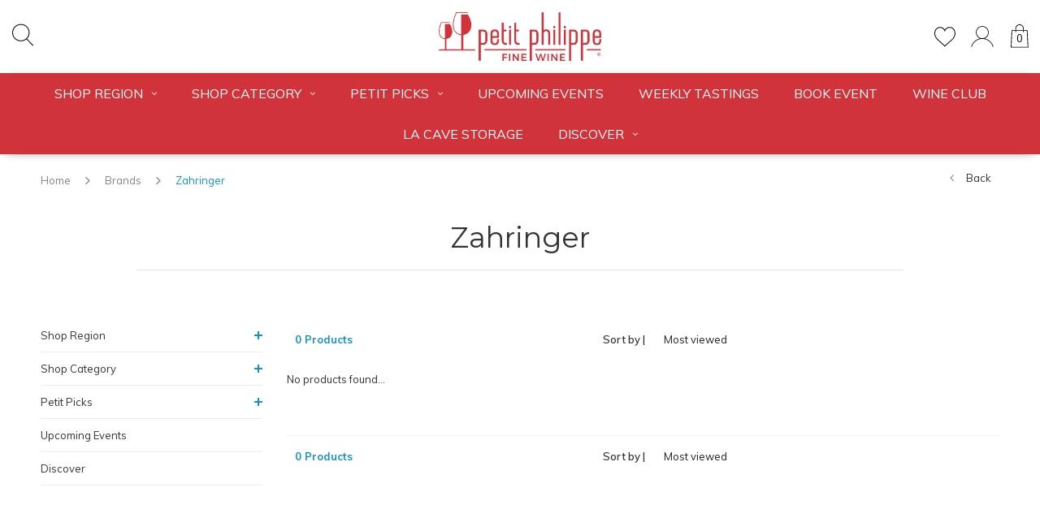

--- FILE ---
content_type: text/html;charset=utf-8
request_url: https://www.petitphilippe.com/brands/zahringer/
body_size: 13002
content:
<!DOCTYPE html>
<html lang="us">
  <head>

    
    <meta charset="utf-8"/>
<!-- [START] 'blocks/head.rain' -->
<!--

  (c) 2008-2026 Lightspeed Netherlands B.V.
  http://www.lightspeedhq.com
  Generated: 22-01-2026 @ 17:18:31

-->
<link rel="canonical" href="https://www.petitphilippe.com/brands/zahringer/"/>
<link rel="alternate" href="https://www.petitphilippe.com/index.rss" type="application/rss+xml" title="New products"/>
<meta name="robots" content="noodp,noydir"/>
<meta property="og:url" content="https://www.petitphilippe.com/brands/zahringer/?source=facebook"/>
<meta property="og:site_name" content="Petit Philippe"/>
<meta property="og:title" content="Zahringer"/>
<meta property="og:description" content="Stewards For Your Wine Journey℠"/>
<script src="https://www.powr.io/powr.js?external-type=lightspeed"></script>
<script>
/* DyApps Theme Addons config */
if( !window.dyapps ){ window.dyapps = {}; }
window.dyapps.addons = {
 "enabled": true,
 "created_at": "30-07-2024 16:01:29",
 "settings": {
    "matrix_separator": ",",
    "filterGroupSwatches": [],
    "swatchesForCustomFields": [],
    "plan": {
     "can_variant_group": true,
     "can_stockify": true,
     "can_vat_switcher": true,
     "can_age_popup": false,
     "can_custom_qty": false,
     "can_data01_colors": false
    },
    "advancedVariants": {
     "enabled": false,
     "price_in_dropdown": true,
     "stockify_in_dropdown": true,
     "disable_out_of_stock": true,
     "grid_swatches_container_selector": ".dy-collection-grid-swatch-holder",
     "grid_swatches_position": "left",
     "grid_swatches_max_colors": 4,
     "grid_swatches_enabled": true,
     "variant_status_icon": false,
     "display_type": "select",
     "product_swatches_size": "default",
     "live_pricing": true
    },
    "age_popup": {
     "enabled": false,
     "logo_url": "",
     "image_footer_url": "",
     "text": {
                 
        "us": {
         "content": "<h3>Confirm your age<\/h3><p>You must be over the age of 18 to enter this website.<\/p>",
         "content_no": "<h3>Sorry!<\/h3><p>Unfortunately you cannot access this website.<\/p>",
         "button_yes": "I am 18 years or older",
         "button_no": "I am under 18",
        }        }
    },
    "stockify": {
     "enabled": false,
     "stock_trigger_type": "outofstock",
     "optin_policy": false,
     "api": "https://my.dyapps.io/api/public/dc6ec7b35b/stockify/subscribe",
     "text": {
                 
        "us": {
         "email_placeholder": "Your email address",
         "button_trigger": "Notify me when back in stock",
         "button_submit": "Keep me updated!",
         "title": "Leave your email address",
         "desc": "Unfortunately this item is out of stock right now. Leave your email address below and we'll send you an email when the item is available again.",
         "bottom_text": "We use your data to send this email. Read more in our <a href=\"\/service\/privacy-policy\/\" target=\"_blank\">privacy policy<\/a>."
        }        }
    },
    "categoryBanners": {
     "enabled": true,
     "mobile_breakpoint": "576px",
     "category_banner": [],
     "banners": {
             }
    }
 },
 "swatches": {
 "default": {"is_default": true, "type": "multi", "values": {"background-size": "10px 10px", "background-position": "0 0, 0 5px, 5px -5px, -5px 0px", "background-image": "linear-gradient(45deg, rgba(100,100,100,0.3) 25%, transparent 25%),  linear-gradient(-45deg, rgba(100,100,100,0.3) 25%, transparent 25%),  linear-gradient(45deg, transparent 75%, rgba(100,100,100,0.3) 75%),  linear-gradient(-45deg, transparent 75%, rgba(100,100,100,0.3) 75%)"}} ,   }
};
</script>
<script>
<meta name="google-site-verification" content="MnT5n-07JjwJsiIMlYDKkCxRdyk9Gfxw936pBlORJ-M" />
</script>
<!--[if lt IE 9]>
<script src="https://cdn.shoplightspeed.com/assets/html5shiv.js?2025-02-20"></script>
<![endif]-->
<!-- [END] 'blocks/head.rain' -->
    <title>Zahringer - Petit Philippe</title>
    <meta name="description" content="Stewards For Your Wine Journey℠" />
    <meta name="keywords" content="Zahringer" />
    <meta name="viewport" content="width=device-width, initial-scale=1.0">
    <meta name="apple-mobile-web-app-capable" content="yes">
    <meta name="apple-mobile-web-app-status-bar-style" content="black">


    <link rel="shortcut icon" href="https://cdn.shoplightspeed.com/shops/640383/themes/16404/v/269341/assets/favicon.ico?20220202153528" type="image/x-icon" />
    <link href='//fonts.googleapis.com/css?family=Muli:400,300,600,700,800,900' rel='stylesheet' type='text/css'>
    <link href='//fonts.googleapis.com/css?family=Montserrat:400,300,600,700,800,900' rel='stylesheet' type='text/css'>
    <link rel="shortcut icon" href="https://cdn.shoplightspeed.com/shops/640383/themes/16404/v/269341/assets/favicon.ico?20220202153528" type="image/x-icon" /> 
    <link rel="stylesheet" href="https://cdn.shoplightspeed.com/shops/640383/themes/16404/assets/bootstrap.css?20260120031826" />
    <link rel="stylesheet" href="https://cdn.shoplightspeed.com/shops/640383/themes/16404/assets/font-awesome-min.css?20260120031826" />
    <link rel="stylesheet" href="https://cdn.shoplightspeed.com/shops/640383/themes/16404/assets/ionicons.css?20260120031826" />
    <link rel="stylesheet" href="https://cdn.shoplightspeed.com/shops/640383/themes/16404/assets/transition.css?20260120031826" />
    <link rel="stylesheet" href="https://cdn.shoplightspeed.com/shops/640383/themes/16404/assets/dropdown.css?20260120031826" />
    <link rel="stylesheet" href="https://cdn.shoplightspeed.com/shops/640383/themes/16404/assets/checkbox.css?20260120031826" />
    <link rel="stylesheet" href="https://cdn.shoplightspeed.com/shops/640383/themes/16404/assets/owl-carousel.css?20260120031826" />
    <link rel="stylesheet" href="https://cdn.shoplightspeed.com/shops/640383/themes/16404/assets/jquery-fancybox.css?20260120031826" />
    <link rel="stylesheet" href="https://cdn.shoplightspeed.com/shops/640383/themes/16404/assets/jquery-custom-scrollbar.css?20260120031826" />
        <link rel="stylesheet" href="https://cdn.shoplightspeed.com/shops/640383/themes/16404/assets/style-2019.css?20260120031826" />  
    <link rel="stylesheet" href="https://cdn.shoplightspeed.com/shops/640383/themes/16404/assets/responsive-2019.css?20260120031826" />
    <link rel="stylesheet" href="https://cdn.shoplightspeed.com/shops/640383/themes/16404/assets/settings-2019.css?20260120031826" />
        <link rel="stylesheet" href="https://cdn.shoplightspeed.com/assets/gui-2-0.css?2025-02-20" />
    <link rel="stylesheet" href="https://cdn.shoplightspeed.com/assets/gui-responsive-2-0.css?2025-02-20" />   
    <link rel="stylesheet" href="https://cdn.shoplightspeed.com/shops/640383/themes/16404/assets/custom.css?20260120031826" />
    <link rel="stylesheet" href="https://cdn.shoplightspeed.com/shops/640383/themes/16404/assets/new.css?20260120031826" />
    <link rel="stylesheet" href="https://cdn.shoplightspeed.com/shops/640383/themes/16404/assets/wsa-css.css?20260120031826" />
    <link rel="stylesheet" href="https://cdn.shoplightspeed.com/shops/640383/themes/16404/assets/jquery-bxslider-min.css?20260120031826" />
    
    
    <script src="https://cdn.shoplightspeed.com/assets/jquery-1-9-1.js?2025-02-20"></script>
    <script src="https://cdn.shoplightspeed.com/assets/jquery-ui-1-10-1.js?2025-02-20"></script>
   
    <script type="text/javascript" src="https://cdn.shoplightspeed.com/shops/640383/themes/16404/assets/transition.js?20260120031826"></script>
    <script type="text/javascript" src="https://cdn.shoplightspeed.com/shops/640383/themes/16404/assets/dropdown.js?20260120031826"></script>
    <script type="text/javascript" src="https://cdn.shoplightspeed.com/shops/640383/themes/16404/assets/checkbox.js?20260120031826"></script>
    <script type="text/javascript" src="https://cdn.shoplightspeed.com/shops/640383/themes/16404/assets/owl-carousel.js?20260120031826"></script>
    <script type="text/javascript" src="https://cdn.shoplightspeed.com/shops/640383/themes/16404/assets/jquery-fancybox.js?20260120031826"></script>
    <script type="text/javascript" src="https://cdn.shoplightspeed.com/shops/640383/themes/16404/assets/jquery-custom-scrollbar.js?20260120031826"></script>
    <script type="text/javascript" src="https://cdn.shoplightspeed.com/shops/640383/themes/16404/assets/jquery-countdown-min.js?20260120031826"></script>
        <script type="text/javascript" src="https://cdn.shoplightspeed.com/shops/640383/themes/16404/assets/global-2019.js?20260120031826"></script>
    <script type="text/javascript" src="https://cdn.shoplightspeed.com/shops/640383/themes/16404/assets/jquery-slider.js?20260120031826"></script>
        <script type="text/javascript" src="https://cdn.shoplightspeed.com/shops/640383/themes/16404/assets/jcarousel.js?20260120031826"></script>
    <script type="text/javascript" src="https://cdn.shoplightspeed.com/shops/640383/themes/16404/assets/jquery-bxslider-min.js?20260120031826"></script>
    <script type="text/javascript" src="https://cdn.shoplightspeed.com/assets/gui.js?2025-02-20"></script>
    <script type="text/javascript" src="https://cdn.shoplightspeed.com/assets/gui-responsive-2-0.js?2025-02-20"></script>
    <script type="text/javascript" src="//cdnjs.cloudflare.com/ajax/libs/jqueryui-touch-punch/0.2.3/jquery.ui.touch-punch.min.js"></script>
    <ul class="hidden-data hidden" style="display:none !important;"><li>640383</li><li>16404</li><li>ja</li><li>us</li><li>live</li><li></li><li>https://www.petitphilippe.com/</li></ul>
        
    <!--[if lt IE 9]>
    <link rel="stylesheet" href="https://cdn.shoplightspeed.com/shops/640383/themes/16404/assets/style-ie.css?20260120031826" />
    <![endif]-->
  </head>
  <body id="body">  
    
      
<div class="cart-dropdown">
  <div class="cart-title">Cart<span class="items">(0 Products)</span></div>
  <a href="javascript:void(0)" class="close-cart-drp"><i class="fa fa-close"></i></a>
  <div class="cart-body">
    <div class="cart-products grid column-orient center">
          </div>
  </div>
    <div class="empty-cart">
    No products found
  </div>
  </div>
<div class="menu-wrap">
  <div class="close-menu"><i class="ion ion-ios-close-empty"></i></div>
  <div class="menu-box">
    <div class="menu-logo large"><a href="https://www.petitphilippe.com/"><img src="https://cdn.shoplightspeed.com/shops/640383/themes/16404/v/269864/assets/logo-light.png?20220202153528" alt="Petit Philippe"></a></div>
      <ul>
        <li><a href="https://www.petitphilippe.com/">Home</a></li>
                  <li><a href="https://www.petitphilippe.com/shop-region/">Shop Region</a><span class="more-cats"><span class="plus-min"></span></span>                          <ul class="sub ">
                                  <li><a href="https://www.petitphilippe.com/shop-region/california/">California</a><span class="more-cats"><span class="plus-min"></span></span>                                          <ul class="sub ">
                                                  <li><a href="https://www.petitphilippe.com/shop-region/california/napa/"><i class="fa fa-circle" aria-hidden="true"></i>Napa</a></li>
                                                  <li><a href="https://www.petitphilippe.com/shop-region/california/sonoma/"><i class="fa fa-circle" aria-hidden="true"></i>Sonoma</a></li>
                                                  <li><a href="https://www.petitphilippe.com/shop-region/california/north-coast/"><i class="fa fa-circle" aria-hidden="true"></i>North Coast</a></li>
                                                  <li><a href="https://www.petitphilippe.com/shop-region/california/central-coast/"><i class="fa fa-circle" aria-hidden="true"></i>Central Coast</a></li>
                                              </ul>
                                      </li>
                                  <li><a href="https://www.petitphilippe.com/shop-region/oregon/">Oregon</a>                                      </li>
                                  <li><a href="https://www.petitphilippe.com/shop-region/washington/">Washington</a>                                      </li>
                                  <li><a href="https://www.petitphilippe.com/shop-region/france/">France</a><span class="more-cats"><span class="plus-min"></span></span>                                          <ul class="sub ">
                                                  <li><a href="https://www.petitphilippe.com/shop-region/france/burgundy/"><i class="fa fa-circle" aria-hidden="true"></i>Burgundy</a></li>
                                                  <li><a href="https://www.petitphilippe.com/shop-region/france/bordeaux/"><i class="fa fa-circle" aria-hidden="true"></i>Bordeaux</a></li>
                                                  <li><a href="https://www.petitphilippe.com/shop-region/france/champagne/"><i class="fa fa-circle" aria-hidden="true"></i>Champagne</a></li>
                                                  <li><a href="https://www.petitphilippe.com/shop-region/france/rhone-valley/"><i class="fa fa-circle" aria-hidden="true"></i>Rhône Valley</a></li>
                                                  <li><a href="https://www.petitphilippe.com/shop-region/france/beaujolais/"><i class="fa fa-circle" aria-hidden="true"></i>Beaujolais</a></li>
                                                  <li><a href="https://www.petitphilippe.com/shop-region/france/loire-valley/"><i class="fa fa-circle" aria-hidden="true"></i>Loire Valley</a></li>
                                              </ul>
                                      </li>
                                  <li><a href="https://www.petitphilippe.com/shop-region/italy/">Italy</a><span class="more-cats"><span class="plus-min"></span></span>                                          <ul class="sub ">
                                                  <li><a href="https://www.petitphilippe.com/shop-region/italy/piemonte/"><i class="fa fa-circle" aria-hidden="true"></i>Piemonte</a></li>
                                                  <li><a href="https://www.petitphilippe.com/shop-region/italy/tuscany/"><i class="fa fa-circle" aria-hidden="true"></i>Tuscany</a></li>
                                                  <li><a href="https://www.petitphilippe.com/shop-region/italy/sicily/"><i class="fa fa-circle" aria-hidden="true"></i>Sicily</a></li>
                                                  <li><a href="https://www.petitphilippe.com/shop-region/italy/campania/"><i class="fa fa-circle" aria-hidden="true"></i>Campania</a></li>
                                              </ul>
                                      </li>
                                  <li><a href="https://www.petitphilippe.com/shop-region/other-countries/">Other Countries</a><span class="more-cats"><span class="plus-min"></span></span>                                          <ul class="sub ">
                                                  <li><a href="https://www.petitphilippe.com/shop-region/other-countries/spain/"><i class="fa fa-circle" aria-hidden="true"></i>Spain</a></li>
                                                  <li><a href="https://www.petitphilippe.com/shop-region/other-countries/portugal/"><i class="fa fa-circle" aria-hidden="true"></i>Portugal</a></li>
                                                  <li><a href="https://www.petitphilippe.com/shop-region/other-countries/germany/"><i class="fa fa-circle" aria-hidden="true"></i>Germany</a></li>
                                                  <li><a href="https://www.petitphilippe.com/shop-region/other-countries/austria/"><i class="fa fa-circle" aria-hidden="true"></i>Austria</a></li>
                                                  <li><a href="https://www.petitphilippe.com/shop-region/other-countries/south-africa/"><i class="fa fa-circle" aria-hidden="true"></i>South Africa</a></li>
                                                  <li><a href="https://www.petitphilippe.com/shop-region/other-countries/argentina/"><i class="fa fa-circle" aria-hidden="true"></i>Argentina</a></li>
                                              </ul>
                                      </li>
                              </ul>
                      </li>
                  <li><a href="https://www.petitphilippe.com/shop-category/">Shop Category</a><span class="more-cats"><span class="plus-min"></span></span>                          <ul class="sub ">
                                  <li><a href="https://www.petitphilippe.com/shop-category/white/">White</a><span class="more-cats"><span class="plus-min"></span></span>                                          <ul class="sub ">
                                                  <li><a href="https://www.petitphilippe.com/shop-category/white/chardonnay/"><i class="fa fa-circle" aria-hidden="true"></i>Chardonnay</a></li>
                                                  <li><a href="https://www.petitphilippe.com/shop-category/white/sauvignon-blanc/"><i class="fa fa-circle" aria-hidden="true"></i>Sauvignon Blanc</a></li>
                                                  <li><a href="https://www.petitphilippe.com/shop-category/white/other-white-varietals/"><i class="fa fa-circle" aria-hidden="true"></i>Other White Varietals</a></li>
                                              </ul>
                                      </li>
                                  <li><a href="https://www.petitphilippe.com/shop-category/red/">Red</a><span class="more-cats"><span class="plus-min"></span></span>                                          <ul class="sub ">
                                                  <li><a href="https://www.petitphilippe.com/shop-category/red/cabernet-sauvignon/"><i class="fa fa-circle" aria-hidden="true"></i>Cabernet Sauvignon</a></li>
                                                  <li><a href="https://www.petitphilippe.com/shop-category/red/pinot-noir/"><i class="fa fa-circle" aria-hidden="true"></i>Pinot Noir</a></li>
                                                  <li><a href="https://www.petitphilippe.com/shop-category/red/other-red-varietals/"><i class="fa fa-circle" aria-hidden="true"></i>Other Red Varietals</a></li>
                                              </ul>
                                      </li>
                                  <li><a href="https://www.petitphilippe.com/shop-category/sparkling/">Sparkling</a>                                      </li>
                                  <li><a href="https://www.petitphilippe.com/shop-category/rose/">Rosé</a>                                      </li>
                                  <li><a href="https://www.petitphilippe.com/shop-category/orange/">Orange</a>                                      </li>
                                  <li><a href="https://www.petitphilippe.com/shop-category/non-alcoholic/">Non-Alcoholic</a>                                      </li>
                                  <li><a href="https://www.petitphilippe.com/shop-category/sets-multipacks/">Sets &amp; Multipacks</a>                                      </li>
                                  <li><a href="https://www.petitphilippe.com/shop-category/dessert-wine/">Dessert Wine</a>                                      </li>
                                  <li><a href="https://www.petitphilippe.com/shop-category/accessories-gifts/">Accessories &amp; Gifts</a>                                      </li>
                              </ul>
                      </li>
                  <li><a href="https://www.petitphilippe.com/petit-picks/">Petit Picks</a><span class="more-cats"><span class="plus-min"></span></span>                          <ul class="sub ">
                                  <li><a href="https://www.petitphilippe.com/petit-picks/mindful-sipping/">Mindful Sipping</a><span class="more-cats"><span class="plus-min"></span></span>                                          <ul class="sub ">
                                                  <li><a href="https://www.petitphilippe.com/petit-picks/mindful-sipping/non-alcoholic/"><i class="fa fa-circle" aria-hidden="true"></i>Non-Alcoholic</a></li>
                                                  <li><a href="https://www.petitphilippe.com/petit-picks/mindful-sipping/low-alcohol/"><i class="fa fa-circle" aria-hidden="true"></i>Low Alcohol</a></li>
                                                  <li><a href="https://www.petitphilippe.com/petit-picks/mindful-sipping/sustainably-made/"><i class="fa fa-circle" aria-hidden="true"></i>Sustainably Made</a></li>
                                              </ul>
                                      </li>
                                  <li><a href="https://www.petitphilippe.com/petit-picks/cozy-weeknight-wines/">Cozy Weeknight Wines</a><span class="more-cats"><span class="plus-min"></span></span>                                          <ul class="sub ">
                                                  <li><a href="https://www.petitphilippe.com/petit-picks/cozy-weeknight-wines/sparkling/"><i class="fa fa-circle" aria-hidden="true"></i>Sparkling</a></li>
                                                  <li><a href="https://www.petitphilippe.com/petit-picks/cozy-weeknight-wines/white/"><i class="fa fa-circle" aria-hidden="true"></i>White</a></li>
                                                  <li><a href="https://www.petitphilippe.com/petit-picks/cozy-weeknight-wines/reds/"><i class="fa fa-circle" aria-hidden="true"></i>Reds</a></li>
                                              </ul>
                                      </li>
                                  <li><a href="https://www.petitphilippe.com/petit-picks/new-year-new-palates/">New Year, New Palates</a><span class="more-cats"><span class="plus-min"></span></span>                                          <ul class="sub ">
                                                  <li><a href="https://www.petitphilippe.com/petit-picks/new-year-new-palates/orange-skin-contact-natural/"><i class="fa fa-circle" aria-hidden="true"></i>Orange, Skin-Contact, &amp; Natural</a></li>
                                                  <li><a href="https://www.petitphilippe.com/petit-picks/new-year-new-palates/chillable-reds/"><i class="fa fa-circle" aria-hidden="true"></i>Chillable Reds</a></li>
                                                  <li><a href="https://www.petitphilippe.com/petit-picks/new-year-new-palates/mountain-volcanic/"><i class="fa fa-circle" aria-hidden="true"></i>Mountain &amp; Volcanic</a></li>
                                              </ul>
                                      </li>
                              </ul>
                      </li>
                  <li><a href="https://www.petitphilippe.com/upcoming-events/">Upcoming Events</a>                      </li>
        
            <li>
    <a href="https://www.petitphilippe.com/service/weekly-tastings/" title="Weekly Tastings">
      Weekly Tastings
    </a>
  </li>
    <li>
    <a href="https://www.petitphilippe.com/service/groups-private-events/" title="Book Event">
      Book Event
    </a>
  </li>
    <li>
    <a href="https://petit-philippe-640383.shoplightspeed.com/service/club-du-vin/" title="Wine Club">
      Wine Club
    </a>
  </li>
    <li>
    <a href="https://petit-philippe-640383.shoplightspeed.com/service/la-cave-storage/" title="La Cave Storage">
      La Cave Storage
    </a>
  </li>
  

                            	<li class=""><a href="https://www.petitphilippe.com/blogs/discover/">Discover</a><span class="more-cats"><span class="plus-min"></span></span>
              <ul class="sub">
                                  <li><a href="https://www.petitphilippe.com/blogs/discover/petit-philippes-thanksgiving-top-10-wines-of-2025/">Petit Philippe&#039;s Thanksgiving &quot;TOP 10&quot; Wines of 2025</a>
                  </li>
                                  <li><a href="https://www.petitphilippe.com/blogs/discover/holiday-hosting-picks-cellar-savings/">Holiday Hosting Picks + Cellar Savings</a>
                  </li>
                                  <li><a href="https://www.petitphilippe.com/blogs/discover/zalto-the-glass-your-wine-deserves/">ZALTO: The Glass Your Wine Deserves</a>
                  </li>
                                  <li><a href="https://www.petitphilippe.com/blogs/discover/the-art-of-gifting-2025-holiday-gift-giving-wines/">The Art of Gifting: 2025 Holiday Gift-Giving Wines</a>
                  </li>
                              </ul>
        		</li>
                                  
        
        
      </ul>

  </div>
</div>
<header id="header">
	<nav id="nav" class="grid center justify-space  header-dark-icons">
    <div class="grid-cell nav-left">
    	<div class="grid center nav-left-toggler">
        <div class="mobilemenu-btn hidden-md hidden-lg">
          <a class="open-menu" href="javascript:;"><!--?xml version="1.0" encoding="utf-8"?-->
            <?xml version="1.0" encoding="utf-8"?>
            <!-- Generator: Adobe Illustrator 22.1.0, SVG Export Plug-In . SVG Version: 6.00 Build 0)  -->
            <svg version="1.1" id="Layer_1" xmlns="http://www.w3.org/2000/svg" xmlns:xlink="http://www.w3.org/1999/xlink" x="0px" y="0px"
               viewBox="0 0 14.2 14.2" style="enable-background:new 0 0 14.2 14.2;" xml:space="preserve">
            <style type="text/css">
              .st0{fill:none;stroke:#1D1D1B;stroke-width:0.25;stroke-linecap:round;stroke-miterlimit:10;}
            </style>
            <g>
              <line class="st0" x1="1.1" y1="10.6" x2="13" y2="10.6"/>
              <line class="st0" x1="1.1" y1="7.1" x2="13" y2="7.1"/>
              <line class="st0" x1="1.1" y1="3.5" x2="13" y2="3.5"/>
            </g>
            </svg>
          </a>
      	</div>
        <div id="search" class="search">
          <a class="search-icon" href="javascript:;"><svg width="26" height="28" viewBox="0 0 26 28" fill="none" xmlns="http://www.w3.org/2000/svg">
<path d="M25.8579 26.5439L18.2827 18.723C20.2149 16.7993 21.4119 14.1473 21.4119 11.2225C21.4119 5.36177 16.6095 0.594238 10.7059 0.594238C4.80238 0.594238 0 5.36177 0 11.2225C0 17.0832 4.80238 21.8508 10.7059 21.8508C13.2973 21.8508 15.6755 20.9312 17.5292 19.4053L25.1228 27.2454C25.2227 27.3491 25.3563 27.4007 25.4903 27.4007C25.6178 27.4007 25.7447 27.3537 25.8436 27.2595C26.0465 27.0657 26.0527 26.7453 25.8579 26.5439ZM10.7059 20.8386C5.3647 20.8386 1.01961 16.525 1.01961 11.2225C1.01961 5.92001 5.3647 1.60645 10.7059 1.60645C16.0472 1.60645 20.3923 5.92001 20.3923 11.2225C20.3923 16.525 16.0467 20.8386 10.7059 20.8386Z" fill="black"/>
</svg></a>
          <form action="https://www.petitphilippe.com/search/" method="get" id="formSearch">
            <input class="searbar-input" type="text" name="q" autocomplete="off"  value="" placeholder="Search..."/>
            <span class="search-text-remover"></span>
            <div class="autocomplete">
              <div class="search-products products-livesearch grid center wrap"></div>
              <div class="more"><a href="#">View all results <span>(0)</span></a></div>
              <div class="notfound">No products found...</div>
            </div>
          </form>
        </div>
              </div>
    </div>    
    <p id="logo" class="grid-cell center"><a href="https://www.petitphilippe.com/"><img src="https://cdn.shoplightspeed.com/shops/640383/themes/16404/v/269878/assets/logo.png?20220202153528"></a></p>
    <div class="grid-cell nav-right">
    	<div class="grid center bottom">        
                                <a class="heart-icon" href="https://www.petitphilippe.com/account/wishlistAdd/?variant_id="><svg width="27" height="25" viewBox="0 0 27 25" fill="none" xmlns="http://www.w3.org/2000/svg">
<path d="M26.8906 7.40823C26.5111 3.22435 23.5544 0.188855 19.8542 0.188855C17.389 0.188855 15.1319 1.51754 13.8618 3.64704C12.6032 1.49 10.4386 0.188354 8.01292 0.188354C4.31319 0.188354 1.356 3.22385 0.976978 7.40773C0.946976 7.59253 0.823968 8.56513 1.19799 10.1512C1.73703 12.439 2.98211 14.5199 4.79772 16.1676L13.8558 24.4007L23.0694 16.1681C24.885 14.5199 26.1301 12.4395 26.6691 10.1512C27.0431 8.56563 26.9201 7.59303 26.8906 7.40823ZM25.6955 9.92186C25.2035 12.0113 24.0629 13.9149 22.4003 15.4234L13.8618 23.0535L5.46976 15.4254C3.80416 13.9139 2.66408 12.0108 2.17155 9.92136C1.81753 8.42039 1.96304 7.5725 1.96354 7.56699L1.97104 7.51641C2.29606 3.85088 4.83672 1.19 8.01292 1.19C10.3566 1.19 12.4197 2.63237 13.3988 4.95369L13.8593 6.04699L14.3198 4.95369C15.2834 2.66793 17.4555 1.1905 19.8547 1.1905C23.0304 1.1905 25.5715 3.85138 25.9031 7.56449C25.9041 7.5725 26.0496 8.4209 25.6955 9.92186Z" fill="black"/>
</svg></a>
          
        <a class="user-icon" href="https://www.petitphilippe.com/account/"><?xml version="1.0" encoding="utf-8"?>
<!-- Generator: Adobe Illustrator 22.1.0, SVG Export Plug-In . SVG Version: 6.00 Build 0)  -->
<svg version="1.1" id="Capa_1" xmlns="http://www.w3.org/2000/svg" xmlns:xlink="http://www.w3.org/1999/xlink" x="0px" y="0px"
	 viewBox="0 0 513.3 513.3" style="enable-background:new 0 0 513.3 513.3;" xml:space="preserve">
<style type="text/css">
	.st0{fill:none;}
</style>
<g>
	
		<ellipse transform="matrix(0.7071 -0.7071 0.7071 0.7071 -45.8638 231.489)" class="st0" cx="256.5" cy="171.1" rx="121.3" ry="121.3"/>
	<path d="M427.3,363.2c-33.9-33.9-76.1-56.5-122-65.8c50.6-19.6,86.6-68.8,86.6-126.2c0-74.6-60.7-135.3-135.3-135.3
		S121.2,96.5,121.2,171.1c0,57.4,36,106.6,86.6,126.2c-45.9,9.4-88.1,31.9-122,65.8c-31.3,31.3-53,69.7-63.5,111.6h14.5
		c10.2-38.1,30.2-73.1,58.9-101.7c43-43,100.1-66.6,160.9-66.6s117.9,23.7,160.9,66.6c28.7,28.7,48.7,63.6,58.9,101.7h14.5
		C480.3,432.9,458.6,394.5,427.3,363.2z M135.2,171.1c0-66.9,54.4-121.3,121.3-121.3s121.3,54.4,121.3,121.3
		c0,66.9-54.4,121.3-121.3,121.3S135.2,238,135.2,171.1z"/>
</g>
</svg>
</a>
        <a href="javascript:;" class="cart-icon open-cart">
          <svg width="22" height="29" viewBox="0 0 22 29" fill="none" xmlns="http://www.w3.org/2000/svg">
<path d="M21.2263 28.5359H0.440341C0.319804 28.5359 0.204546 28.4875 0.121842 28.4019C0.0391384 28.3163 -0.00485314 28.2013 0.000425841 28.0828L0.990234 7.65367C1.00167 7.42279 1.19435 7.24207 1.43015 7.24207H20.2365C20.4714 7.24207 20.665 7.42279 20.6764 7.65367L21.6662 28.0828C21.6715 28.2013 21.6284 28.3163 21.5448 28.4019C21.4612 28.4875 21.346 28.5359 21.2263 28.5359ZM0.901371 27.6712H20.7644L19.8168 8.10679H1.84895L0.901371 27.6712Z" fill="black"/>
<path d="M15.5876 9.83626C15.3448 9.83626 15.1477 9.64256 15.1477 9.4039V5.10621C15.1477 2.76799 13.2121 0.864726 10.8321 0.864726C8.45217 0.864726 6.51655 2.76799 6.51655 5.10621V9.4039C6.51655 9.64256 6.31947 9.83626 6.07663 9.83626C5.8338 9.83626 5.63672 9.64256 5.63672 9.4039V5.10621C5.63672 2.29066 7.96739 0 10.8321 0C13.6968 0 16.0275 2.29066 16.0275 5.10621V9.4039C16.0275 9.64256 15.8313 9.83626 15.5876 9.83626Z" fill="black"/>
</svg>          <span>0</span>
        </a>
      </div>
    </div>    
  </nav>
  <div class="main-menu hidden-xs hidden-sm  ">
    <div class="">
      <ul class="">
        
                                <li class=""><a href="https://www.petitphilippe.com/shop-region/">Shop Region<i class="fa fa-angle-down" aria-hidden="true"></i></a>
                    <div class="subnav noDivider">
            <div class="grid">
              <div class="grid-cell">
                <div class="grid wrap center stretch menu-inner-sub">
                                    <div class="subnav-rows grid-cell  submenu-noimage-width ">
                    <div class="grid">
                      <div class="grid-cell"></div>
                      <div class="grid-cell">
                        <a href="https://www.petitphilippe.com/shop-region/california/" class="sub-title">California</a>
                                                <ul class="subsub">
                                                    <li><a href="https://www.petitphilippe.com/shop-region/california/napa/">Napa</a></li>
                                                    <li><a href="https://www.petitphilippe.com/shop-region/california/sonoma/">Sonoma</a></li>
                                                    <li><a href="https://www.petitphilippe.com/shop-region/california/north-coast/">North Coast</a></li>
                                                    <li><a href="https://www.petitphilippe.com/shop-region/california/central-coast/">Central Coast</a></li>
                                                  </ul>
                                              </div>
                    </div>
                  </div>
                                    <div class="subnav-rows grid-cell  submenu-noimage-width ">
                    <div class="grid">
                      <div class="grid-cell"></div>
                      <div class="grid-cell">
                        <a href="https://www.petitphilippe.com/shop-region/oregon/" class="sub-title">Oregon</a>
                                              </div>
                    </div>
                  </div>
                                    <div class="subnav-rows grid-cell  submenu-noimage-width ">
                    <div class="grid">
                      <div class="grid-cell"></div>
                      <div class="grid-cell">
                        <a href="https://www.petitphilippe.com/shop-region/washington/" class="sub-title">Washington</a>
                                              </div>
                    </div>
                  </div>
                                    <div class="subnav-rows grid-cell  submenu-noimage-width ">
                    <div class="grid">
                      <div class="grid-cell"></div>
                      <div class="grid-cell">
                        <a href="https://www.petitphilippe.com/shop-region/france/" class="sub-title">France</a>
                                                <ul class="subsub">
                                                    <li><a href="https://www.petitphilippe.com/shop-region/france/burgundy/">Burgundy</a></li>
                                                    <li><a href="https://www.petitphilippe.com/shop-region/france/bordeaux/">Bordeaux</a></li>
                                                    <li><a href="https://www.petitphilippe.com/shop-region/france/champagne/">Champagne</a></li>
                                                    <li><a href="https://www.petitphilippe.com/shop-region/france/rhone-valley/">Rhône Valley</a></li>
                                                    <li><a href="https://www.petitphilippe.com/shop-region/france/beaujolais/">Beaujolais</a></li>
                                                    <li><a href="https://www.petitphilippe.com/shop-region/france/loire-valley/">Loire Valley</a></li>
                                                  </ul>
                                              </div>
                    </div>
                  </div>
                                    <div class="subnav-rows grid-cell  submenu-noimage-width ">
                    <div class="grid">
                      <div class="grid-cell"></div>
                      <div class="grid-cell">
                        <a href="https://www.petitphilippe.com/shop-region/italy/" class="sub-title">Italy</a>
                                                <ul class="subsub">
                                                    <li><a href="https://www.petitphilippe.com/shop-region/italy/piemonte/">Piemonte</a></li>
                                                    <li><a href="https://www.petitphilippe.com/shop-region/italy/tuscany/">Tuscany</a></li>
                                                    <li><a href="https://www.petitphilippe.com/shop-region/italy/sicily/">Sicily</a></li>
                                                    <li><a href="https://www.petitphilippe.com/shop-region/italy/campania/">Campania</a></li>
                                                  </ul>
                                              </div>
                    </div>
                  </div>
                                    <div class="subnav-rows grid-cell  submenu-noimage-width ">
                    <div class="grid">
                      <div class="grid-cell"></div>
                      <div class="grid-cell">
                        <a href="https://www.petitphilippe.com/shop-region/other-countries/" class="sub-title">Other Countries</a>
                                                <ul class="subsub">
                                                    <li><a href="https://www.petitphilippe.com/shop-region/other-countries/spain/">Spain</a></li>
                                                    <li><a href="https://www.petitphilippe.com/shop-region/other-countries/portugal/">Portugal</a></li>
                                                    <li><a href="https://www.petitphilippe.com/shop-region/other-countries/germany/">Germany</a></li>
                                                    <li><a href="https://www.petitphilippe.com/shop-region/other-countries/austria/">Austria</a></li>
                                                    <li><a href="https://www.petitphilippe.com/shop-region/other-countries/south-africa/">South Africa</a></li>
                                                    <li><a href="https://www.petitphilippe.com/shop-region/other-countries/argentina/">Argentina</a></li>
                                                  </ul>
                                              </div>
                    </div>
                  </div>
                                  </div>
              </div>
                          </div>
          </div>
                  </li>
                <li class=""><a href="https://www.petitphilippe.com/shop-category/">Shop Category<i class="fa fa-angle-down" aria-hidden="true"></i></a>
                    <div class="subnav noDivider">
            <div class="grid">
              <div class="grid-cell">
                <div class="grid wrap center stretch menu-inner-sub">
                                    <div class="subnav-rows grid-cell  submenu-noimage-width ">
                    <div class="grid">
                      <div class="grid-cell"></div>
                      <div class="grid-cell">
                        <a href="https://www.petitphilippe.com/shop-category/white/" class="sub-title">White</a>
                                                <ul class="subsub">
                                                    <li><a href="https://www.petitphilippe.com/shop-category/white/chardonnay/">Chardonnay</a></li>
                                                    <li><a href="https://www.petitphilippe.com/shop-category/white/sauvignon-blanc/">Sauvignon Blanc</a></li>
                                                    <li><a href="https://www.petitphilippe.com/shop-category/white/other-white-varietals/">Other White Varietals</a></li>
                                                  </ul>
                                              </div>
                    </div>
                  </div>
                                    <div class="subnav-rows grid-cell  submenu-noimage-width ">
                    <div class="grid">
                      <div class="grid-cell"></div>
                      <div class="grid-cell">
                        <a href="https://www.petitphilippe.com/shop-category/red/" class="sub-title">Red</a>
                                                <ul class="subsub">
                                                    <li><a href="https://www.petitphilippe.com/shop-category/red/cabernet-sauvignon/">Cabernet Sauvignon</a></li>
                                                    <li><a href="https://www.petitphilippe.com/shop-category/red/pinot-noir/">Pinot Noir</a></li>
                                                    <li><a href="https://www.petitphilippe.com/shop-category/red/other-red-varietals/">Other Red Varietals</a></li>
                                                  </ul>
                                              </div>
                    </div>
                  </div>
                                    <div class="subnav-rows grid-cell  submenu-noimage-width ">
                    <div class="grid">
                      <div class="grid-cell"></div>
                      <div class="grid-cell">
                        <a href="https://www.petitphilippe.com/shop-category/sparkling/" class="sub-title">Sparkling</a>
                                              </div>
                    </div>
                  </div>
                                    <div class="subnav-rows grid-cell  submenu-noimage-width ">
                    <div class="grid">
                      <div class="grid-cell"></div>
                      <div class="grid-cell">
                        <a href="https://www.petitphilippe.com/shop-category/rose/" class="sub-title">Rosé</a>
                                              </div>
                    </div>
                  </div>
                                    <div class="subnav-rows grid-cell  submenu-noimage-width ">
                    <div class="grid">
                      <div class="grid-cell"></div>
                      <div class="grid-cell">
                        <a href="https://www.petitphilippe.com/shop-category/orange/" class="sub-title">Orange</a>
                                              </div>
                    </div>
                  </div>
                                    <div class="subnav-rows grid-cell  submenu-noimage-width ">
                    <div class="grid">
                      <div class="grid-cell"></div>
                      <div class="grid-cell">
                        <a href="https://www.petitphilippe.com/shop-category/non-alcoholic/" class="sub-title">Non-Alcoholic</a>
                                              </div>
                    </div>
                  </div>
                                    <div class="subnav-rows grid-cell  submenu-noimage-width ">
                    <div class="grid">
                      <div class="grid-cell"></div>
                      <div class="grid-cell">
                        <a href="https://www.petitphilippe.com/shop-category/sets-multipacks/" class="sub-title">Sets &amp; Multipacks</a>
                                              </div>
                    </div>
                  </div>
                                    <div class="subnav-rows grid-cell  submenu-noimage-width ">
                    <div class="grid">
                      <div class="grid-cell"></div>
                      <div class="grid-cell">
                        <a href="https://www.petitphilippe.com/shop-category/dessert-wine/" class="sub-title">Dessert Wine</a>
                                              </div>
                    </div>
                  </div>
                                    <div class="subnav-rows grid-cell  submenu-noimage-width ">
                    <div class="grid">
                      <div class="grid-cell"></div>
                      <div class="grid-cell">
                        <a href="https://www.petitphilippe.com/shop-category/accessories-gifts/" class="sub-title">Accessories &amp; Gifts</a>
                                              </div>
                    </div>
                  </div>
                                  </div>
              </div>
                          </div>
          </div>
                  </li>
                <li class=""><a href="https://www.petitphilippe.com/petit-picks/">Petit Picks<i class="fa fa-angle-down" aria-hidden="true"></i></a>
                    <div class="subnav noDivider">
            <div class="grid">
              <div class="grid-cell">
                <div class="grid wrap center stretch menu-inner-sub">
                                    <div class="subnav-rows grid-cell  submenu-noimage-width ">
                    <div class="grid">
                      <div class="grid-cell"></div>
                      <div class="grid-cell">
                        <a href="https://www.petitphilippe.com/petit-picks/mindful-sipping/" class="sub-title">Mindful Sipping</a>
                                                <ul class="subsub">
                                                    <li><a href="https://www.petitphilippe.com/petit-picks/mindful-sipping/non-alcoholic/">Non-Alcoholic</a></li>
                                                    <li><a href="https://www.petitphilippe.com/petit-picks/mindful-sipping/low-alcohol/">Low Alcohol</a></li>
                                                    <li><a href="https://www.petitphilippe.com/petit-picks/mindful-sipping/sustainably-made/">Sustainably Made</a></li>
                                                  </ul>
                                              </div>
                    </div>
                  </div>
                                    <div class="subnav-rows grid-cell  submenu-noimage-width ">
                    <div class="grid">
                      <div class="grid-cell"></div>
                      <div class="grid-cell">
                        <a href="https://www.petitphilippe.com/petit-picks/cozy-weeknight-wines/" class="sub-title">Cozy Weeknight Wines</a>
                                                <ul class="subsub">
                                                    <li><a href="https://www.petitphilippe.com/petit-picks/cozy-weeknight-wines/sparkling/">Sparkling</a></li>
                                                    <li><a href="https://www.petitphilippe.com/petit-picks/cozy-weeknight-wines/white/">White</a></li>
                                                    <li><a href="https://www.petitphilippe.com/petit-picks/cozy-weeknight-wines/reds/">Reds</a></li>
                                                  </ul>
                                              </div>
                    </div>
                  </div>
                                    <div class="subnav-rows grid-cell  submenu-noimage-width ">
                    <div class="grid">
                      <div class="grid-cell"></div>
                      <div class="grid-cell">
                        <a href="https://www.petitphilippe.com/petit-picks/new-year-new-palates/" class="sub-title">New Year, New Palates</a>
                                                <ul class="subsub">
                                                    <li><a href="https://www.petitphilippe.com/petit-picks/new-year-new-palates/orange-skin-contact-natural/">Orange, Skin-Contact, &amp; Natural</a></li>
                                                    <li><a href="https://www.petitphilippe.com/petit-picks/new-year-new-palates/chillable-reds/">Chillable Reds</a></li>
                                                    <li><a href="https://www.petitphilippe.com/petit-picks/new-year-new-palates/mountain-volcanic/">Mountain &amp; Volcanic</a></li>
                                                  </ul>
                                              </div>
                    </div>
                  </div>
                                  </div>
              </div>
                          </div>
          </div>
                  </li>
                <li class=""><a href="https://www.petitphilippe.com/upcoming-events/">Upcoming Events</a>
                  </li>
                                <li>
            <a href="https://www.petitphilippe.com/service/weekly-tastings/" title="Weekly Tastings">
              Weekly Tastings
            </a>
          </li>
                <li>
            <a href="https://www.petitphilippe.com/service/groups-private-events/" title="Book Event">
              Book Event
            </a>
          </li>
                <li>
            <a href="https://petit-philippe-640383.shoplightspeed.com/service/club-du-vin/" title="Wine Club">
              Wine Club
            </a>
          </li>
                <li>
            <a href="https://petit-philippe-640383.shoplightspeed.com/service/la-cave-storage/" title="La Cave Storage">
              La Cave Storage
            </a>
          </li>
                                <li class="with-small-menu"><a href="https://www.petitphilippe.com/blogs/discover/">Discover<i class="fa fa-angle-down" aria-hidden="true"></i></a>
          <ul class="small-dropdown">
                        <li>
              <a href="https://www.petitphilippe.com/blogs/discover/petit-philippes-thanksgiving-top-10-wines-of-2025/">Petit Philippe&#039;s Thanksgiving &quot;TOP 10&quot; Wines of 2025</a>
            </li>
                        <li>
              <a href="https://www.petitphilippe.com/blogs/discover/holiday-hosting-picks-cellar-savings/">Holiday Hosting Picks + Cellar Savings</a>
            </li>
                        <li>
              <a href="https://www.petitphilippe.com/blogs/discover/zalto-the-glass-your-wine-deserves/">ZALTO: The Glass Your Wine Deserves</a>
            </li>
                        <li>
              <a href="https://www.petitphilippe.com/blogs/discover/the-art-of-gifting-2025-holiday-gift-giving-wines/">The Art of Gifting: 2025 Holiday Gift-Giving Wines</a>
            </li>
                      </ul>
        </li>
                                      </ul>
    </div>
  </div>
</header>  
   
    
    <main>
      <div class="container   collection-page-2019 main-content">
        
<div class="message-container all-products-message">
  <div class="container">
    <div class="messages">
      <div class="message success">
        <div class="icon"><i class="fa fa-check" aria-hidden="true"></i></div>
        <div class="text">
          <ul>
            <li>All products are added to your cart.</li>
          </ul>
        </div>
      </div>
    </div>
  </div>
</div>                <div class="page-top row">
  <div class="col-sm-9 col-md-9 breadcrumbs">
    <a href="https://www.petitphilippe.com/" title="Home">Home</a>     <span class="bread-divider"><i class="fa fa-angle-right" aria-hidden="true"></i></span>
    <a class="" href="https://www.petitphilippe.com/brands/">Brands</a>     <span class="bread-divider"><i class="fa fa-angle-right" aria-hidden="true"></i></span>
    <a class="last" href="https://www.petitphilippe.com/brands/zahringer/">Zahringer</a>   </div>
  <div class="back-box col-sm-3 col-md-3">
    <a class="back-to " href="https://www.petitphilippe.com/brands/"><span class="hidden-xs">Back</span><span class="hidden-sm hidden-md hidden-lg">Back</span></a>
  </div>
</div>
<div class="col-content-header">
  <h1>Zahringer</h1>
  <div class="col-description"></div>
</div>
<div class="row">
  <div class="col-md-3 sidebar">
    <div class="sidewrap">

<ul class="side-cats">
    <li class=""><a href="https://www.petitphilippe.com/shop-region/">Shop Region</a><span class="more-cats"><span class="plus-min"></span></span>        <ul class="">
            <li class=""><a href="https://www.petitphilippe.com/shop-region/california/">California</a><span class="more-cats"><span class="plus-min"></span></span>                <ul class="">
                    <li class=""><a href="https://www.petitphilippe.com/shop-region/california/napa/">Napa</a></li>
                    <li class=""><a href="https://www.petitphilippe.com/shop-region/california/sonoma/">Sonoma</a></li>
                    <li class=""><a href="https://www.petitphilippe.com/shop-region/california/north-coast/">North Coast</a></li>
                    <li class=""><a href="https://www.petitphilippe.com/shop-region/california/central-coast/">Central Coast</a></li>
                  </ul>
              </li>
            <li class=""><a href="https://www.petitphilippe.com/shop-region/oregon/">Oregon</a>              </li>
            <li class=""><a href="https://www.petitphilippe.com/shop-region/washington/">Washington</a>              </li>
            <li class=""><a href="https://www.petitphilippe.com/shop-region/france/">France</a><span class="more-cats"><span class="plus-min"></span></span>                <ul class="">
                    <li class=""><a href="https://www.petitphilippe.com/shop-region/france/burgundy/">Burgundy</a></li>
                    <li class=""><a href="https://www.petitphilippe.com/shop-region/france/bordeaux/">Bordeaux</a></li>
                    <li class=""><a href="https://www.petitphilippe.com/shop-region/france/champagne/">Champagne</a></li>
                    <li class=""><a href="https://www.petitphilippe.com/shop-region/france/rhone-valley/">Rhône Valley</a></li>
                    <li class=""><a href="https://www.petitphilippe.com/shop-region/france/beaujolais/">Beaujolais</a></li>
                    <li class=""><a href="https://www.petitphilippe.com/shop-region/france/loire-valley/">Loire Valley</a></li>
                  </ul>
              </li>
            <li class=""><a href="https://www.petitphilippe.com/shop-region/italy/">Italy</a><span class="more-cats"><span class="plus-min"></span></span>                <ul class="">
                    <li class=""><a href="https://www.petitphilippe.com/shop-region/italy/piemonte/">Piemonte</a></li>
                    <li class=""><a href="https://www.petitphilippe.com/shop-region/italy/tuscany/">Tuscany</a></li>
                    <li class=""><a href="https://www.petitphilippe.com/shop-region/italy/sicily/">Sicily</a></li>
                    <li class=""><a href="https://www.petitphilippe.com/shop-region/italy/campania/">Campania</a></li>
                  </ul>
              </li>
            <li class=""><a href="https://www.petitphilippe.com/shop-region/other-countries/">Other Countries</a><span class="more-cats"><span class="plus-min"></span></span>                <ul class="">
                    <li class=""><a href="https://www.petitphilippe.com/shop-region/other-countries/spain/">Spain</a></li>
                    <li class=""><a href="https://www.petitphilippe.com/shop-region/other-countries/portugal/">Portugal</a></li>
                    <li class=""><a href="https://www.petitphilippe.com/shop-region/other-countries/germany/">Germany</a></li>
                    <li class=""><a href="https://www.petitphilippe.com/shop-region/other-countries/austria/">Austria</a></li>
                    <li class=""><a href="https://www.petitphilippe.com/shop-region/other-countries/south-africa/">South Africa</a></li>
                    <li class=""><a href="https://www.petitphilippe.com/shop-region/other-countries/argentina/">Argentina</a></li>
                  </ul>
              </li>
          </ul>
      </li>
    <li class=""><a href="https://www.petitphilippe.com/shop-category/">Shop Category</a><span class="more-cats"><span class="plus-min"></span></span>        <ul class="">
            <li class=""><a href="https://www.petitphilippe.com/shop-category/white/">White</a><span class="more-cats"><span class="plus-min"></span></span>                <ul class="">
                    <li class=""><a href="https://www.petitphilippe.com/shop-category/white/chardonnay/">Chardonnay</a></li>
                    <li class=""><a href="https://www.petitphilippe.com/shop-category/white/sauvignon-blanc/">Sauvignon Blanc</a></li>
                    <li class=""><a href="https://www.petitphilippe.com/shop-category/white/other-white-varietals/">Other White Varietals</a></li>
                  </ul>
              </li>
            <li class=""><a href="https://www.petitphilippe.com/shop-category/red/">Red</a><span class="more-cats"><span class="plus-min"></span></span>                <ul class="">
                    <li class=""><a href="https://www.petitphilippe.com/shop-category/red/cabernet-sauvignon/">Cabernet Sauvignon</a></li>
                    <li class=""><a href="https://www.petitphilippe.com/shop-category/red/pinot-noir/">Pinot Noir</a></li>
                    <li class=""><a href="https://www.petitphilippe.com/shop-category/red/other-red-varietals/">Other Red Varietals</a></li>
                  </ul>
              </li>
            <li class=""><a href="https://www.petitphilippe.com/shop-category/sparkling/">Sparkling</a>              </li>
            <li class=""><a href="https://www.petitphilippe.com/shop-category/rose/">Rosé</a>              </li>
            <li class=""><a href="https://www.petitphilippe.com/shop-category/orange/">Orange</a>              </li>
            <li class=""><a href="https://www.petitphilippe.com/shop-category/non-alcoholic/">Non-Alcoholic</a>              </li>
            <li class=""><a href="https://www.petitphilippe.com/shop-category/sets-multipacks/">Sets &amp; Multipacks</a>              </li>
            <li class=""><a href="https://www.petitphilippe.com/shop-category/dessert-wine/">Dessert Wine</a>              </li>
            <li class=""><a href="https://www.petitphilippe.com/shop-category/accessories-gifts/">Accessories &amp; Gifts</a>              </li>
          </ul>
      </li>
    <li class=""><a href="https://www.petitphilippe.com/petit-picks/">Petit Picks</a><span class="more-cats"><span class="plus-min"></span></span>        <ul class="">
            <li class=""><a href="https://www.petitphilippe.com/petit-picks/mindful-sipping/">Mindful Sipping</a><span class="more-cats"><span class="plus-min"></span></span>                <ul class="">
                    <li class=""><a href="https://www.petitphilippe.com/petit-picks/mindful-sipping/non-alcoholic/">Non-Alcoholic</a></li>
                    <li class=""><a href="https://www.petitphilippe.com/petit-picks/mindful-sipping/low-alcohol/">Low Alcohol</a></li>
                    <li class=""><a href="https://www.petitphilippe.com/petit-picks/mindful-sipping/sustainably-made/">Sustainably Made</a></li>
                  </ul>
              </li>
            <li class=""><a href="https://www.petitphilippe.com/petit-picks/cozy-weeknight-wines/">Cozy Weeknight Wines</a><span class="more-cats"><span class="plus-min"></span></span>                <ul class="">
                    <li class=""><a href="https://www.petitphilippe.com/petit-picks/cozy-weeknight-wines/sparkling/">Sparkling</a></li>
                    <li class=""><a href="https://www.petitphilippe.com/petit-picks/cozy-weeknight-wines/white/">White</a></li>
                    <li class=""><a href="https://www.petitphilippe.com/petit-picks/cozy-weeknight-wines/reds/">Reds</a></li>
                  </ul>
              </li>
            <li class=""><a href="https://www.petitphilippe.com/petit-picks/new-year-new-palates/">New Year, New Palates</a><span class="more-cats"><span class="plus-min"></span></span>                <ul class="">
                    <li class=""><a href="https://www.petitphilippe.com/petit-picks/new-year-new-palates/orange-skin-contact-natural/">Orange, Skin-Contact, &amp; Natural</a></li>
                    <li class=""><a href="https://www.petitphilippe.com/petit-picks/new-year-new-palates/chillable-reds/">Chillable Reds</a></li>
                    <li class=""><a href="https://www.petitphilippe.com/petit-picks/new-year-new-palates/mountain-volcanic/">Mountain &amp; Volcanic</a></li>
                  </ul>
              </li>
          </ul>
      </li>
    <li class=""><a href="https://www.petitphilippe.com/upcoming-events/">Upcoming Events</a>      </li>
        <li class=""><a href="https://www.petitphilippe.com/blogs/discover/">Discover</a></li>
        </ul>

          

  <div class="sort">
  <form action="https://www.petitphilippe.com/brands/zahringer/" method="get" id="filter_form_side">
    <input type="hidden" name="mode" value="grid" id="filter_form_mode" />
    <input type="hidden" name="limit" value="24" id="filter_form_limit" />
    <input type="hidden" name="sort" value="popular" id="filter_form_sort" />
    <input type="hidden" name="max" value="5" id="filter_form_max" />
    <input type="hidden" name="min" value="0" id="filter_form_min" />

    
    
    
  </form>
  </div>




                              
          


      </div>  </div>
  <div class="col-sm-12 col-md-9">
    <div class="collection-top">
             <div class="top-filters">
        <form action="https://www.petitphilippe.com/brands/zahringer/" method="get" id="filter_form" class="grid center justify-space">
          <input type="hidden" name="mode" value="grid" id="filter_form_mode_top" />
          <input type="hidden" name="max" value="5" id="filter_form_max_top" />
          <input type="hidden" name="min" value="0" id="filter_form_min_top" />           <div class="grid-cell items-overall plain-text hidden-xs">0 Products</div>
          <div class="grid-cell top-sort">
            <label for="sortselect" class="hidden-xs">Sort by |</label>
            <select class="" id="sortselect" name="sort" onchange="$('#formSortModeLimit').submit();">
                            <option value="popular" selected="selected">Most viewed</option>
                            <option value="newest">Newest products</option>
                            <option value="lowest">Lowest price</option>
                            <option value="highest">Highest price</option>
                            <option value="asc">Name ascending</option>
                            <option value="desc">Name descending</option>
                          </select>
          </div>
                     <div class="clearfix"></div>
        </form>
      </div>
    </div>
    <div class="mobile-filters">
      <form action="https://www.petitphilippe.com/brands/zahringer/" method="get" id="filter_form_side_mob">
        <input type="hidden" name="mode" value="grid" id="filter_form_mode_mob" />
        <input type="hidden" name="limit" value="24" id="filter_form_limit_mob" />
        <input type="hidden" name="sort" value="popular" id="filter_form_sort_mob" />
        <input type="hidden" name="max" value="5" id="filter_form_max_mob" />
        <input type="hidden" name="min" value="0" id="filter_form_min_mob" />
         
        <div class="row">          
                   </div>
      </form>
    </div>
    <div class="row products col-page-products">
             <div class="no-products-found col-xs-12">No products found...</div>
          </div>
    <div class="top-filters bottom">
      <form action="https://www.petitphilippe.com/brands/zahringer/" method="get" id="filter_form_bottom" class="grid center justify-space">
        <input type="hidden" name="mode" value="grid" id="filter_form_mode_top" />
        <input type="hidden" name="max" value="5" id="filter_form_max_top" />
        <input type="hidden" name="min" value="0" id="filter_form_min_top" />
        <div class="grid-cell items-overall plain-text hidden-xs">0 Products</div>
        <div class="grid-cell">
          <label for="sortselect" class="hidden-xs">Sort by | </label>
          <select class="" id="sortselect" name="sort" onchange="$('#formSortModeLimit').submit();">
                            <option value="popular" selected="selected">Most viewed</option>
                            <option value="newest">Newest products</option>
                            <option value="lowest">Lowest price</option>
                            <option value="highest">Highest price</option>
                            <option value="asc">Name ascending</option>
                            <option value="desc">Name descending</option>
                          </select>
        </div>
                <div class="clearfix"></div>
      </form>
    </div>
  </div>
</div>
<script type="text/javascript">
  $.fn.toggleHtml = function(t1, t2) {
    if (this.html() == t1) this.html(t2);
    else this.html(t1);
    return this;
  };

  $(function() {
    $('#filter_form input, #filter_form select, #filter_form_side input, #filter_form_side select, #filter_form_bottom input, #filter_form_bottom select').change(function() {
      $(this).closest('form').submit();
    });
  });
  $(document).ready(function() {
    $('.ui-slider-a').each(function(){
      $(this).append('<div class="slider"></div>').children('.slider').slider({
        range: true,
        min: parseFloat($(this).find('[data-min]').attr('data-min')),
        max: parseFloat($(this).find('[data-max]').attr('data-max')),
        values: [parseFloat($(this).find('[data-min]').val().replace(/([^0-9\.])/g,'')),parseFloat($(this).find('[data-max]').val().replace(/([^0-9\.])/g,''))],
        slide: function(event,ui) {
          $(this).parents('.ui-slider-a').find('[data-min]').val(ui.values[0]);
          $(this).parents('.ui-slider-a').find('[data-max]').val(ui.values[1]);
        },
        stop: function(event, ui){
          if ($(document).width() > 999) {
            $(this).parents('form').submit();
            html_tag.addClass('loading');
          }
        }
      });
    });
  });
</script>              </div>
    </main>
      
    <footer id="footer" class="">
  
       <div class="main-footer">
         <div class="container">
           <div class="row hidden-sm">
             
              <div class="col-lg-3 col-md-3 col-sm-6">
                <div class="footer-logo large"><a href="https://www.petitphilippe.com/"><img src="https://cdn.shoplightspeed.com/shops/640383/themes/16404/v/269511/assets/footer-logo.png?20220202153528" alt="Petit Philippe"></a>
                </div>
                                  <p>STEWARDS FOR YOUR WINE JOURNEY ℠ || 4001 Park Road, Charlotte, NC 28209 || HOURS: Tues/Wed 11am-7pm |  Thurs-Sat 11am-9pm | Sun 1pm-7pm | Closed Mon</p>
                                 <div class="info-desk">
                  <ul>
                                        <li>
                      <span class="icon">Telephone</span>
                      <span class="text"><a href="tel:(704) 332-9910">(704) 332-9910</a></span>
                    </li>
                                                            <li>
                      <span class="icon">Email</span>
                      <span class="text"><a href="/cdn-cgi/l/email-protection#573a36253c172732233e23273f3e3b3e2727327934383a"><span class="__cf_email__" data-cfemail="046965766f447461706d70746c6d686d7474612a676b69">[email&#160;protected]</span></a></span>
                    </li>
                      
                  </ul>
                </div>
                <div class="socials">
                  <a href="https://www.facebook.com/petitphilippewine" class="social-icon" target="_blank"><i class="fa fa-facebook" aria-hidden="true"></i></a>                                    <a href="https://www.instagram.com/petitphilippe/" class="social-icon" target="_blank" title="Instagram Petit Philippe"><i class="fa fa-instagram" aria-hidden="true"></i></a>                                                                                                                                                                </div>
                
               
                
              </div>
              
              <div class="col-lg-2 col-md-2 col-lg-offset-1 col-md-offset-1 col-sm-2">
                <div class="mobile-slide">
                  <div class="footer-title">Categories <span class="more-cats"><span class="plus-min"></span></span></div> 
                  <ul>
                                        <li><a href="https://www.petitphilippe.com/shop-region/">Shop Region</a></li>
                                        <li><a href="https://www.petitphilippe.com/shop-category/">Shop Category</a></li>
                                        <li><a href="https://www.petitphilippe.com/petit-picks/">Petit Picks</a></li>
                                        <li><a href="https://www.petitphilippe.com/upcoming-events/">Upcoming Events</a></li>
                                      </ul>
                </div>
              </div>
              
              <div class="col-lg-2 col-md-2 col-lg-offset-1 col-md-offset-1 col-sm-2">
                <div class="mobile-slide">
                  <div class="footer-title">Customer service <span class="more-cats"><span class="plus-min"></span></span></div>   
                  <ul>
                                          <li><a href="https://www.petitphilippe.com/service/about/">About us</a></li>
                                          <li><a href="https://www.petitphilippe.com/service/weekly-tastings/">Weekly Tastings</a></li>
                                          <li><a href="https://www.petitphilippe.com/service/wine-club/">Petit Philippe Wine Club</a></li>
                                          <li><a href="https://www.petitphilippe.com/service/groups-private-events/">Group Tastings &amp; Private Events</a></li>
                                          <li><a href="https://www.petitphilippe.com/service/la-cave-storage/">La Cave Storage</a></li>
                                          <li><a href="https://www.petitphilippe.com/service/special-orders/">Special Orders</a></li>
                                          <li><a href="https://www.petitphilippe.com/service/general-terms-conditions/">General terms &amp; conditions</a></li>
                                          <li><a href="https://www.petitphilippe.com/service/privacy-policy/">Privacy policy</a></li>
                                          <li><a href="https://www.petitphilippe.com/service/payment-methods/">Payment methods</a></li>
                                          <li><a href="https://www.petitphilippe.com/service/shipping-returns/">Shipping &amp; returns</a></li>
                                          <li><a href="https://www.petitphilippe.com/service/">Contact Us!</a></li>
                                          <li><a href="https://www.petitphilippe.com/service/locations/">Store Location &amp; Hours</a></li>
                                      </ul>
                </div>
              </div>
              
              <div class="col-lg-2 col-md-2 col-lg-offset-1 col-md-offset-1 col-sm-2">
                <div class="mobile-slide">
                  <div class="footer-title">My account <span class="more-cats"><span class="plus-min"></span></span></div>   
                  <ul>
                                        <li><a href="https://www.petitphilippe.com/account/" title="Register">Register</a></li>
                                        <li><a href="https://www.petitphilippe.com/account/orders/" title="My orders">My orders</a></li>
                    <li><a href="https://www.petitphilippe.com/account/tickets/" title="My tickets">My tickets</a></li>
                    <li><a href="https://www.petitphilippe.com/account/wishlist/" title="My wishlist">My wishlist</a></li>
                                        <li><a href="https://www.petitphilippe.com/compare/">Compare products</a></li>
                  </ul>
                </div>  
              </div>
             <div class="clearfix"></div>
             <div class="col-lg-3 col-md-3">
                           </div>
                         
             <div class="col-lg-3 col-md-3"></div>
           </div>
           
           <div class="row visible-sm">
              <div class="col-sm-6">
                <div class="col-sm-12">
                  <div class="footer-logo large"><a href="https://www.petitphilippe.com/"><img src="https://cdn.shoplightspeed.com/shops/640383/themes/16404/v/269511/assets/footer-logo.png?20220202153528" alt="Petit Philippe"></a>
                  </div>
                                      <p>STEWARDS FOR YOUR WINE JOURNEY ℠ || 4001 Park Road, Charlotte, NC 28209 || HOURS: Tues/Wed 11am-7pm |  Thurs-Sat 11am-9pm | Sun 1pm-7pm | Closed Mon</p>
                                     <div class="info-desk">
                    <ul>
                                            <li>
                        <span class="icon">Telephone</span>
                        <span class="text"><a href="tel:(704) 332-9910">(704) 332-9910</a></span>
                      </li>
                                                                  <li>
                        <span class="icon">Email</span>
                        <span class="text"><a href="/cdn-cgi/l/email-protection#8be6eaf9e0cbfbeeffe2fffbe3e2e7e2fbfbeea5e8e4e6"><span class="__cf_email__" data-cfemail="96fbf7e4fdd6e6f3e2ffe2e6fefffaffe6e6f3b8f5f9fb">[email&#160;protected]</span></a></span>
                      </li>
                                          </ul>
                  </div>
                  <div class="socials">
                    <a href="https://www.facebook.com/petitphilippewine" class="social-icon" target="_blank"><i class="fa fa-facebook" aria-hidden="true"></i></a>                                        <a href="https://www.instagram.com/petitphilippe/" class="social-icon" target="_blank" title="Instagram Petit Philippe"><i class="fa fa-instagram" aria-hidden="true"></i></a>                                                                                                                                                                                  </div>



                </div>
              </div>

              <div class="col-sm-6">
                <div class="col-sm-12">
                  <div class="mobile-slide">
                    <div class="footer-title">Categories <span class="more-cats"><span class="plus-min"></span></span></div>
                    <ul>
                                            <li><a href="https://www.petitphilippe.com/shop-region/">Shop Region</a></li>
                                            <li><a href="https://www.petitphilippe.com/shop-category/">Shop Category</a></li>
                                            <li><a href="https://www.petitphilippe.com/petit-picks/">Petit Picks</a></li>
                                            <li><a href="https://www.petitphilippe.com/upcoming-events/">Upcoming Events</a></li>
                                          </ul>
                  </div>

                </div>

                <div class="col-sm-12">
                  <div class="mobile-slide">
                    <div class="footer-title">Customer service <span class="more-cats"><span class="plus-min"></span></span></div>
                    <ul>
                                              <li><a href="https://www.petitphilippe.com/service/about/">About us</a></li>
                                              <li><a href="https://www.petitphilippe.com/service/weekly-tastings/">Weekly Tastings</a></li>
                                              <li><a href="https://www.petitphilippe.com/service/wine-club/">Petit Philippe Wine Club</a></li>
                                              <li><a href="https://www.petitphilippe.com/service/groups-private-events/">Group Tastings &amp; Private Events</a></li>
                                              <li><a href="https://www.petitphilippe.com/service/la-cave-storage/">La Cave Storage</a></li>
                                              <li><a href="https://www.petitphilippe.com/service/special-orders/">Special Orders</a></li>
                                              <li><a href="https://www.petitphilippe.com/service/general-terms-conditions/">General terms &amp; conditions</a></li>
                                              <li><a href="https://www.petitphilippe.com/service/privacy-policy/">Privacy policy</a></li>
                                              <li><a href="https://www.petitphilippe.com/service/payment-methods/">Payment methods</a></li>
                                              <li><a href="https://www.petitphilippe.com/service/shipping-returns/">Shipping &amp; returns</a></li>
                                              <li><a href="https://www.petitphilippe.com/service/">Contact Us!</a></li>
                                              <li><a href="https://www.petitphilippe.com/service/locations/">Store Location &amp; Hours</a></li>
                                          </ul>
                  </div>
                </div>

                <div class="col-sm-12">
                  <div class="mobile-slide">
                    <div class="footer-title">My account <span class="more-cats"><span class="plus-min"></span></span></div>
                    <ul>
                                            <li><a href="https://www.petitphilippe.com/account/" title="Register">Register</a></li>
                                            <li><a href="https://www.petitphilippe.com/account/orders/" title="My orders">My orders</a></li>
                      <li><a href="https://www.petitphilippe.com/account/tickets/" title="My tickets">My tickets</a></li>
                      <li><a href="https://www.petitphilippe.com/account/wishlist/" title="My wishlist">My wishlist</a></li>
                                            <li><a href="https://www.petitphilippe.com/compare/">Compare products</a></li>
                    </ul>
                  </div>
                </div>

               <div class="clearfix"></div>
               <div class="col-lg-3 col-md-3">
                               </div>
               
               <div class="col-lg-3 col-md-3"></div>
              </div>
            </div>
         </div>
       </div>
       
              <div class="footer-middle">
          <div class="newsletter-bar">
            <div class="container">
              <div class="align">
                <div class="input">
                  <form id="formNewsletter" class="grid justify-space center" action="https://www.petitphilippe.com/account/newsletter/" method="post">
                    <input type="hidden" name="key" value="d73c1187dcaa2d0ff000b6041cb65bf3" />
                    <label class="grid-cell grow0">Subscribe to newsletter</label>
                    <input class="grid-cell grow0 " type="text" name="email" id="formNewsletterEmail" value="" placeholder="Email address"/>
                    <a class="btn" href="#" onclick="$('#formNewsletter').submit(); return false;" title="Subscribe"><span>Send</span></a>
                  </form>
                </div>
              </div>
            </div>
          </div>
       </div>
              
       <div class="footer-bottom">
         <a class="back-top" data-scroll="body" href="javascript:;"><i class="fa fa-angle-up" aria-hidden="true"></i></a>
         <div class="container">
           <div class="left dmws-copyright">
             © Copyright 2026
                                - Powered by
                                <a href="http://www.lightspeedhq.com" title="Lightspeed" target="_blank">Lightspeed</a>
                                                 - Theme By <a href="https://dmws.nl/themes/" target="_blank" rel="noopener">DMWS</a> x <a href="https://plus.dmws.nl/" title="Upgrade your theme with Plus+ for Lightspeed" target="_blank" rel="noopener">Plus+</a>
           </div>
           <div class="right">
             
             <ul class="payments dmws-payments">
                                                               <li><img src="https://cdn.shoplightspeed.com/shops/640383/themes/16404/assets/creditcard.png?20260120031826" alt="creditcard"></li>
                            </ul>
           </div>
                </div>
       </div>
    </footer>

<!-- einde bodywrap --> </div> <!-- einde bodywrap -->

  <script data-cfasync="false" src="/cdn-cgi/scripts/5c5dd728/cloudflare-static/email-decode.min.js"></script><script>
    /* TRANSLATIONS */
    var readmore = 'Read more';
    var readless = 'Read less';
    var searchUrl = 'https://www.petitphilippe.com/search/';
    var reviews = 'Reviews';
    var incTax = 'Before Tax';
         var shopb2b = true;
            var searchTitle = 'false';
        
    var template = 'pages/collection.rain';
		var validFor = 'Valid for';
    var noRewards = 'No rewards available for this order.';
     
     window.LS_theme = {
      "name":"Exclusive",
      "developer":"DMWS",
      "docs":"https://www.dmwsthemes.com/en/theme-exclusive/",
    }
  </script>

                <!--COUNTDOWN PRODUCTPAGE-->
                      <script>
                var page = 'product';
                var showDays = [
                                                                                                                                                                                                                    ]
                 var orderBefore = '18:00:00';  
               var showFrom = '14'; 
              </script>
                <!--END COUNTDOWN PRODUCTPAGE-->
                <script>
                  var basicUrl = 'https://www.petitphilippe.com/';
                  var shopId = '640383';
                  var moreInfo = 'More info';
                  var noVariants = 'No variants available';
                  var currency = '$';
                </script>    
                                      
    <!-- [START] 'blocks/body.rain' -->
<script>
(function () {
  var s = document.createElement('script');
  s.type = 'text/javascript';
  s.async = true;
  s.src = 'https://www.petitphilippe.com/services/stats/pageview.js';
  ( document.getElementsByTagName('head')[0] || document.getElementsByTagName('body')[0] ).appendChild(s);
})();
</script>
  
<!-- Global site tag (gtag.js) - Google Analytics -->
<script async src="https://www.googletagmanager.com/gtag/js?id=G-3M15EG0FP5"></script>
<script>
    window.dataLayer = window.dataLayer || [];
    function gtag(){dataLayer.push(arguments);}

        gtag('consent', 'default', {"ad_storage":"denied","ad_user_data":"denied","ad_personalization":"denied","analytics_storage":"denied","region":["AT","BE","BG","CH","GB","HR","CY","CZ","DK","EE","FI","FR","DE","EL","HU","IE","IT","LV","LT","LU","MT","NL","PL","PT","RO","SK","SI","ES","SE","IS","LI","NO","CA-QC"]});
    
    gtag('js', new Date());
    gtag('config', 'G-3M15EG0FP5', {
        'currency': 'USD',
                'country': 'US'
    });

    </script>
  <script>
    !function(f,b,e,v,n,t,s)
    {if(f.fbq)return;n=f.fbq=function(){n.callMethod?
        n.callMethod.apply(n,arguments):n.queue.push(arguments)};
        if(!f._fbq)f._fbq=n;n.push=n;n.loaded=!0;n.version='2.0';
        n.queue=[];t=b.createElement(e);t.async=!0;
        t.src=v;s=b.getElementsByTagName(e)[0];
        s.parentNode.insertBefore(t,s)}(window, document,'script',
        'https://connect.facebook.net/en_US/fbevents.js');
    $(document).ready(function (){
        fbq('init', '4015294488710069');
                fbq('track', 'PageView', []);
            });
</script>
<noscript>
    <img height="1" width="1" style="display:none" src="https://www.facebook.com/tr?id=4015294488710069&ev=PageView&noscript=1"
    /></noscript>
  <!-- Google tag (gtag.js) -->
<script async src="https://www.googletagmanager.com/gtag/js?id=AW-17099677769"></script>
<script>
    window.dataLayer = window.dataLayer || [];
    function gtag(){dataLayer.push(arguments);}
    gtag('js', new Date());

    gtag('config', 'AW-17099677769');
</script>
<!-- [END] 'blocks/body.rain' -->
    <input type="hidden" id="shopb2b" value="1" />
    <script>(function(){function c(){var b=a.contentDocument||a.contentWindow.document;if(b){var d=b.createElement('script');d.innerHTML="window.__CF$cv$params={r:'9c20b6050e29dbb4',t:'MTc2OTEwMjMxMS4wMDAwMDA='};var a=document.createElement('script');a.nonce='';a.src='/cdn-cgi/challenge-platform/scripts/jsd/main.js';document.getElementsByTagName('head')[0].appendChild(a);";b.getElementsByTagName('head')[0].appendChild(d)}}if(document.body){var a=document.createElement('iframe');a.height=1;a.width=1;a.style.position='absolute';a.style.top=0;a.style.left=0;a.style.border='none';a.style.visibility='hidden';document.body.appendChild(a);if('loading'!==document.readyState)c();else if(window.addEventListener)document.addEventListener('DOMContentLoaded',c);else{var e=document.onreadystatechange||function(){};document.onreadystatechange=function(b){e(b);'loading'!==document.readyState&&(document.onreadystatechange=e,c())}}}})();</script><script defer src="https://static.cloudflareinsights.com/beacon.min.js/vcd15cbe7772f49c399c6a5babf22c1241717689176015" integrity="sha512-ZpsOmlRQV6y907TI0dKBHq9Md29nnaEIPlkf84rnaERnq6zvWvPUqr2ft8M1aS28oN72PdrCzSjY4U6VaAw1EQ==" data-cf-beacon='{"rayId":"9c20b6050e29dbb4","version":"2025.9.1","serverTiming":{"name":{"cfExtPri":true,"cfEdge":true,"cfOrigin":true,"cfL4":true,"cfSpeedBrain":true,"cfCacheStatus":true}},"token":"8247b6569c994ee1a1084456a4403cc9","b":1}' crossorigin="anonymous"></script>
</body>

</html>

--- FILE ---
content_type: text/javascript;charset=utf-8
request_url: https://www.petitphilippe.com/services/stats/pageview.js
body_size: -435
content:
// SEOshop 22-01-2026 17:18:33